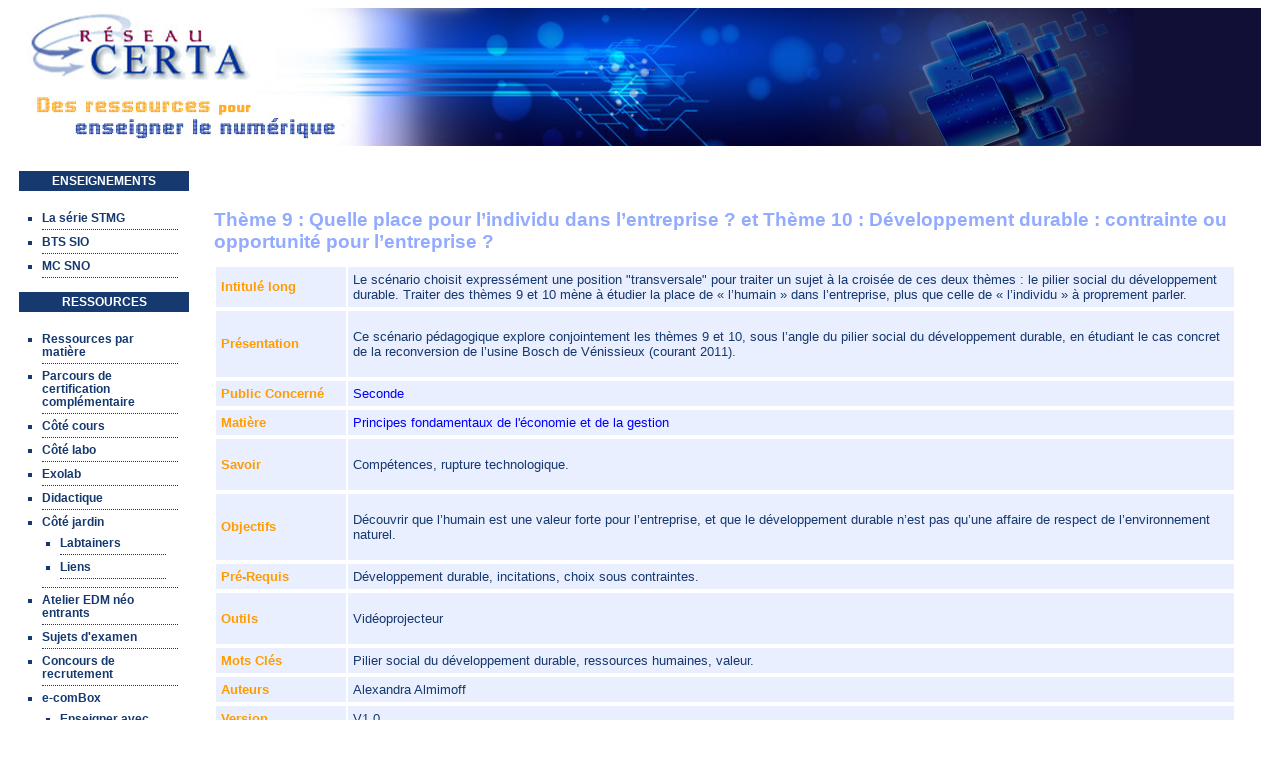

--- FILE ---
content_type: text/html; charset=utf-8
request_url: https://www.reseaucerta.org/content/th%C3%A8me-9-quelle-place-pour-l%E2%80%99individu-dans-l%E2%80%99entreprise-et-th%C3%A8me-10-d%C3%A9veloppement-durable
body_size: 5177
content:
<!DOCTYPE html PUBLIC "-//W3C//DTD XHTML+RDFa 1.0//EN"
  "http://www.w3.org/MarkUp/DTD/xhtml-rdfa-1.dtd">
<html xmlns="http://www.w3.org/1999/xhtml" xml:lang="fr" version="XHTML+RDFa 1.0" dir="ltr"
  xmlns:content="http://purl.org/rss/1.0/modules/content/"
  xmlns:dc="http://purl.org/dc/terms/"
  xmlns:foaf="http://xmlns.com/foaf/0.1/"
  xmlns:og="http://ogp.me/ns#"
  xmlns:rdfs="http://www.w3.org/2000/01/rdf-schema#"
  xmlns:sioc="http://rdfs.org/sioc/ns#"
  xmlns:sioct="http://rdfs.org/sioc/types#"
  xmlns:skos="http://www.w3.org/2004/02/skos/core#"
  xmlns:xsd="http://www.w3.org/2001/XMLSchema#">

<head profile="http://www.w3.org/1999/xhtml/vocab">
  <meta http-equiv="Content-Type" content="text/html; charset=utf-8" />
<meta name="Generator" content="Drupal 7 (http://drupal.org)" />
<link rel="canonical" href="/content/th%C3%A8me-9-quelle-place-pour-l%E2%80%99individu-dans-l%E2%80%99entreprise-et-th%C3%A8me-10-d%C3%A9veloppement-durable" />
<link rel="shortlink" href="/node/654" />
<link rel="shortcut icon" href="https://www.reseaucerta.org/misc/favicon.ico" type="image/vnd.microsoft.icon" />
  <title>Thème 9 : Quelle place pour l’individu dans l’entreprise ? et Thème 10 : Développement durable : contrainte ou opportunité pour l’entreprise ?  | Réseau Certa</title>
  <link type="text/css" rel="stylesheet" href="https://www.reseaucerta.org/sites/default/files/css/css_xE-rWrJf-fncB6ztZfd2huxqgxu4WO-qwma6Xer30m4.css" media="all" />
<link type="text/css" rel="stylesheet" href="https://www.reseaucerta.org/sites/default/files/css/css_3AF36WLqI0-bDO-SSI4ioxmp_b315WffRQny9YBZUMo.css" media="all" />
<link type="text/css" rel="stylesheet" href="https://www.reseaucerta.org/sites/default/files/css/css_qEpM0RW9Yqoq-hR0LIj1xm_WQFUIJ3hZWJ1gJT89Kdc.css" media="all" />
<link type="text/css" rel="stylesheet" href="https://www.reseaucerta.org/sites/default/files/css/css_tJicYQZpgqkfW1CldhCKkDYsS6MBDGFsebDXo2WmZb8.css" media="all" />
  <script type="text/javascript" src="https://www.reseaucerta.org/sites/all/modules/jquery_update/replace/jquery/1.12/jquery.min.js?v=1.12.4"></script>
<script type="text/javascript" src="https://www.reseaucerta.org/misc/jquery-extend-3.4.0.js?v=1.12.4"></script>
<script type="text/javascript" src="https://www.reseaucerta.org/misc/jquery-html-prefilter-3.5.0-backport.js?v=1.12.4"></script>
<script type="text/javascript" src="https://www.reseaucerta.org/misc/jquery.once.js?v=1.2"></script>
<script type="text/javascript" src="https://www.reseaucerta.org/misc/drupal.js?t6a68c"></script>
<script type="text/javascript" src="https://www.reseaucerta.org/sites/all/modules/jquery_update/js/jquery_browser.js?v=0.0.1"></script>
<script type="text/javascript" src="https://www.reseaucerta.org/misc/form-single-submit.js?v=7.103"></script>
<script type="text/javascript" src="https://www.reseaucerta.org/sites/default/files/languages/fr_v7b8Ycy8a4bt9BvOEhcyJo6NhRiMIvZDcf08cQKAHZY.js?t6a68c"></script>
<script type="text/javascript">
<!--//--><![CDATA[//><!--
jQuery.extend(Drupal.settings, {"basePath":"\/","pathPrefix":"","setHasJsCookie":0,"ajaxPageState":{"theme":"biz","theme_token":"IDeyIKbTkLdaUO4EC5CkFW0PJS37nPNNrIzn18Xuagc","js":{"sites\/all\/modules\/jquery_update\/replace\/jquery\/1.12\/jquery.min.js":1,"misc\/jquery-extend-3.4.0.js":1,"misc\/jquery-html-prefilter-3.5.0-backport.js":1,"misc\/jquery.once.js":1,"misc\/drupal.js":1,"sites\/all\/modules\/jquery_update\/js\/jquery_browser.js":1,"misc\/form-single-submit.js":1,"public:\/\/languages\/fr_v7b8Ycy8a4bt9BvOEhcyJo6NhRiMIvZDcf08cQKAHZY.js":1},"css":{"modules\/system\/system.base.css":1,"modules\/system\/system.menus.css":1,"modules\/system\/system.messages.css":1,"modules\/system\/system.theme.css":1,"modules\/comment\/comment.css":1,"sites\/all\/modules\/date\/date_repeat_field\/date_repeat_field.css":1,"modules\/field\/theme\/field.css":1,"sites\/all\/modules\/logintoboggan\/logintoboggan.css":1,"modules\/node\/node.css":1,"modules\/search\/search.css":1,"modules\/user\/user.css":1,"sites\/all\/modules\/views\/css\/views.css":1,"sites\/all\/modules\/ckeditor\/css\/ckeditor.css":1,"sites\/all\/modules\/ctools\/css\/ctools.css":1,"sites\/all\/modules\/date\/date_api\/date.css":1,"public:\/\/spamicide\/champEmail.css":1,"sites\/all\/themes\/biz\/style.css":1}},"urlIsAjaxTrusted":{"\/content\/th%C3%A8me-9-quelle-place-pour-l%E2%80%99individu-dans-l%E2%80%99entreprise-et-th%C3%A8me-10-d%C3%A9veloppement-durable?destination=node\/654":true}});
//--><!]]>
</script>
</head>
<body class="html not-front not-logged-in one-sidebar sidebar-first page-node page-node- page-node-654 node-type-cours-bts-sio" >
  <div id="skip-link">
    <a href="#main-content" class="element-invisible element-focusable">Aller au contenu principal</a>
  </div>
         <div id="theme-body">
     <table border="0" cellpadding="0" cellspacing="0" id="headerlinks">
       <tr>
        <td class="headerlinks">
                </td>
        
       </tr>
     </table>
     <table border="0" cellpadding="0" cellspacing="0" id="header">
       <tr>
        <td class="header-left">
         <a href="/"> </a>
        </td>
        <td>
                
        </td>
        
       </tr>
     </table>
     
     <table border="0" cellpadding="0" cellspacing="0" id="content">
       <tr>
        <td id="sidebar-first">
        <div class="region region-sidebar-first">
      <div class="block block-menu" id="block-menu-menu-enseignements">
    <h2 class="title">ENSEIGNEMENTS</h2>    <div class="content"><ul class="menu"><li class="first leaf"><a href="/content/sciences-et-technologies-du-management-et-de-la-gestion" title="">La série STMG</a></li>
<li class="leaf"><a href="/sio2019/accueil" title="">BTS SIO</a></li>
<li class="last leaf"><a href="/sno/accueil" title="">MC SNO</a></li>
</ul></div>
 </div>  <div class="block block-menu" id="block-menu-menu-ressources">
    <h2 class="title">RESSOURCES</h2>    <div class="content"><ul class="menu"><li class="first leaf"><a href="/ressources-par-matiere" title="">Ressources par matière</a></li>
<li class="collapsed"><a href="/parcours-de-certification">Parcours de certification complémentaire</a></li>
<li class="leaf"><a href="/cours" title="">Côté cours</a></li>
<li class="leaf"><a href="/laboratoire" title="">Côté labo</a></li>
<li class="leaf"><a href="/exolab" title="">Exolab</a></li>
<li class="leaf"><a href="/didactique" title="">Didactique</a></li>
<li class="expanded"><a href="/jardin" title="">Côté jardin</a><ul class="menu"><li class="first leaf"><a href="/labtainers" title="">Labtainers</a></li>
<li class="last leaf"><a href="/liens-continuite-pedagogique" title="">Liens</a></li>
</ul></li>
<li class="leaf"><a href="/ressources-atelier-edm" title="">Atelier EDM néo entrants</a></li>
<li class="leaf"><a href="/sujet-examen" title="">Sujets d&#039;examen</a></li>
<li class="leaf"><a href="/concours-recrutement" title="">Concours de recrutement</a></li>
<li class="expanded"><a href="/pgi/e-combox" title="">e-comBox</a><ul class="menu"><li class="first leaf"><a href="/enseigner-avec-la-plateforme-e-combox" title="">Enseigner avec l&#039;e-comBox</a></li>
<li class="last leaf"><a href="/e-combox/ressources" title="">Ressources e-comBox</a></li>
</ul></li>
<li class="expanded"><a href="/enseigner-avec-un-pgi" title="">PGI</a><ul class="menu"><li class="first leaf"><a href="/enseigner-avec-un-pgi" title="Enseigner avec un PGI">Enseigner avec un PGI</a></li>
<li class="leaf"><a href="http://www.reseaucerta.org/ressources-pgi" title="">Ressources PGI</a></li>
<li class="leaf"><a href="/videos-pgi" title="">Vidéos PGI</a></li>
<li class="leaf"><a href="/ressources-communaute-pgi" title="">Communauté PGI</a></li>
<li class="last leaf"><a href="/faq-pgi-odoo" title="">FAQ PGI Odoo</a></li>
</ul></li>
<li class="leaf"><a href="/caseine" title="">Caseine</a></li>
<li class="last collapsed"><a href="/seminaire-transformation-numerique" title="">Séminaires</a></li>
</ul></div>
 </div>  <div class="block block-menu" id="block-menu-menu-dialogues">
    <h2 class="title">DIALOGUES</h2>    <div class="content"><ul class="menu"><li class="first leaf"><a href="/liste_diffusion" title="">Liste de diffusion</a></li>
<li class="leaf"><a href="/user/register" title="">Enseignant ? Inscrivez-vous !</a></li>
<li class="leaf"><a href="https://www.reseaucerta.org/nouveau-salon-tchap-dédié-aux-enseignants-de-bts-sio#overlay-context=" title="">Salon Tchap Idegest</a></li>
<li class="last leaf"><a href="/partenaires/all">Partenaires</a></li>
</ul></div>
 </div>  </div>
        </td>        <td valign="top" id="main">
                <div id="main-content">
                      <h1 class="title" id="page-title">
                  </h1>
                          <div class="tabs">
                  </div>
                          <div class="region region-content">
      <div class="block block-system" id="block-system-main">
        <div class="content"> <h1>Thème 9 : Quelle place pour l’individu dans l’entreprise ? et Thème 10 : Développement durable : contrainte ou opportunité pour l’entreprise ? </h1>

<div id="node-654" class="tabcours" about="/content/th%C3%A8me-9-quelle-place-pour-l%E2%80%99individu-dans-l%E2%80%99entreprise-et-th%C3%A8me-10-d%C3%A9veloppement-durable" typeof="sioc:Item foaf:Document">
    
   
  
      <span property="dc:title" content="Thème 9 : Quelle place pour l’individu dans l’entreprise ? et Thème 10 : Développement durable : contrainte ou opportunité pour l’entreprise ? " class="rdf-meta element-hidden"></span>
  
  <div class="content">
    
<div class="">
    <table width="100%" border="0" cellpadding="5"  >
      <tr>
              
        <td class="reglageLabel">Intitulé long</td>
                   
          
        <td class="reglageContenu">        
          Le scénario choisit expressément une position &quot;transversale&quot; pour traiter un sujet à la croisée de ces deux thèmes : le pilier social du développement durable. Traiter des thèmes 9 et 10 mène à étudier la place de « l’humain » dans l’entreprise, plus que celle de « l’individu » à proprement parler.         
        </td>
      </tr>
    </table> 
</div>
<div class="">
    <table width="100%" border="0" cellpadding="5"  >
      <tr>
              
        <td class="reglageLabel">Présentation</td>
                   
          
        <td class="reglageContenu">        
          <p>Ce scénario pédagogique explore conjointement les thèmes 9 et 10, sous l’angle du pilier social du développement durable, en étudiant le cas concret de la reconversion de l’usine Bosch de Vénissieux (courant 2011).</p>
         
        </td>
      </tr>
    </table> 
</div>
<div class="">
    <table width="100%" border="0" cellpadding="5"  >
      <tr>
              
        <td class="reglageLabel">Public Concerné</td>
                   
          
        <td class="reglageContenu">        
          <a href="/cours/seconde" typeof="skos:Concept" property="rdfs:label skos:prefLabel" datatype="">Seconde</a>         
        </td>
      </tr>
    </table> 
</div>
<div class="">
    <table width="100%" border="0" cellpadding="5"  >
      <tr>
              
        <td class="reglageLabel">Matière</td>
                   
          
        <td class="reglageContenu">        
          <a href="/cours/principes-fondamentaux-de-l%C3%A9conomie-et-de-la-gestion" typeof="skos:Concept" property="rdfs:label skos:prefLabel" datatype="">Principes fondamentaux de l&#039;économie et de la gestion</a>         
        </td>
      </tr>
    </table> 
</div>
<div class="">
    <table width="100%" border="0" cellpadding="5"  >
      <tr>
              
        <td class="reglageLabel">Savoir</td>
                   
          
        <td class="reglageContenu">        
          <p>Compétences, rupture technologique.</p>
         
        </td>
      </tr>
    </table> 
</div>
<div class="">
    <table width="100%" border="0" cellpadding="5"  >
      <tr>
              
        <td class="reglageLabel">Objectifs</td>
                   
          
        <td class="reglageContenu">        
          <p>Découvrir que l’humain est une valeur forte pour l’entreprise, et que le développement durable n’est pas qu’une affaire de respect de l’environnement naturel.</p>
         
        </td>
      </tr>
    </table> 
</div>
<div class="">
    <table width="100%" border="0" cellpadding="5"  >
      <tr>
              
        <td class="reglageLabel">Pré-Requis</td>
                   
          
        <td class="reglageContenu">        
          Développement durable, incitations, choix sous contraintes.         
        </td>
      </tr>
    </table> 
</div>
<div class="">
    <table width="100%" border="0" cellpadding="5"  >
      <tr>
              
        <td class="reglageLabel">Outils</td>
                   
          
        <td class="reglageContenu">        
          <p>Vidéoprojecteur</p>
         
        </td>
      </tr>
    </table> 
</div>
<div class="">
    <table width="100%" border="0" cellpadding="5"  >
      <tr>
              
        <td class="reglageLabel">Mots Clés</td>
                   
          
        <td class="reglageContenu">        
          Pilier social du développement durable, ressources humaines, valeur.         
        </td>
      </tr>
    </table> 
</div>
<div class="">
    <table width="100%" border="0" cellpadding="5"  >
      <tr>
              
        <td class="reglageLabel">Auteurs</td>
                   
          
        <td class="reglageContenu">        
          Alexandra Almimoff         
        </td>
      </tr>
    </table> 
</div>
<div class="">
    <table width="100%" border="0" cellpadding="5"  >
      <tr>
              
        <td class="reglageLabel">Version</td>
                   
          
        <td class="reglageContenu">        
          V1.0         
        </td>
      </tr>
    </table> 
</div>
<div class="">
    <table width="100%" border="0" cellpadding="5"  >
      <tr>
              
        <td class="reglageLabel">Date de Publication</td>
                   
          
        <td class="reglageContenu">        
          <span  property="dc:date" datatype="xsd:dateTime" content="2012-07-24T10:15:00+02:00" class="date-display-single">24 Juillet 2012</span>         
        </td>
      </tr>
    </table> 
</div>
<div class="">
    <table width="100%" border="0" cellpadding="5"  >
      <tr>
              
        <td class="reglageLabel">Date de Modification</td>
                   
          
        <td class="reglageContenu">        
          <span  property="dc:date" datatype="xsd:dateTime" content="2012-06-24T10:15:00+02:00" class="date-display-single">24 Juin 2012</span>         
        </td>
      </tr>
    </table> 
</div>
<div class="">
    <table width="100%" border="0" cellpadding="5"  >
      <tr>
              
        <td class="reglageLabel">Téléchargement 1</td>
                   
          
        <td class="reglageContenu">        
          <span class="file"><img class="file-icon" alt="Microsoft Office document icon" title="application/msword" src="/modules/file/icons/x-office-document.png" /> <a href="https://www.reseaucerta.org/sites/default/files/Scenario%20Th9-10.%20Developpement%20durable%20social%20-%20professeur.doc" type="application/msword; length=112128" title="Scenario Th9-10. Developpement durable social - professeur.doc"> Scenario Th9-10. Developpement durable social - Fichier professeur</a></span>         
        </td>
      </tr>
    </table> 
</div>
<div class="">
    <table width="100%" border="0" cellpadding="5"  >
      <tr>
              
        <td class="reglageLabel">Téléchargement 2</td>
                   
          
        <td class="reglageContenu">        
          <span class="file"><img class="file-icon" alt="Package icon" title="application/zip" src="/modules/file/icons/package-x-generic.png" /> <a href="https://www.reseaucerta.org/sites/default/files/ScTh9et10_Durable%26social.zip" type="application/zip; length=48715" title="ScTh9et10_Durable&amp;amp;social.zip"> Scenario Th9-10. Developpement durable social</a></span>         
        </td>
      </tr>
    </table> 
</div>  </div>

  <ul class="links inline"><li class="comment_forbidden first last"></li>
</ul>
  
</div>
</div>
 </div>  </div>
               </div>
        </td>
               </tr>
     </table>
     <table border="0" cellpadding="0" cellspacing="0" id="footer">
       <tr>
        <td class="footer">
                        <div id="footer-inner">
          <div class="region region-footer">
          <div class="content"><ul class="menu"><li class="first leaf"><a href="/reseau_certa" title="">Le réseau certa</a></li>
<li class="leaf"><a href="/mentions_legales" title="">Mentions Légales</a></li>
<li class="leaf"><a href="/foire-aux-questions" title="">FAQ</a></li>
<li class="last leaf"><a href="/contact" title="">Nous écrire</a></li>
</ul></div>
       <div class="content"><form action="/content/th%C3%A8me-9-quelle-place-pour-l%E2%80%99individu-dans-l%E2%80%99entreprise-et-th%C3%A8me-10-d%C3%A9veloppement-durable?destination=node/654" method="post" id="user-login-form" accept-charset="UTF-8"><div><br><br><br><div class="form-item form-type-textfield form-item-name">
  <label for="edit-name">Nom d'utilisateur ou adresse de courriel <span class="form-required" title="Ce champ est obligatoire.">*</span></label>
 <input type="text" id="edit-name" name="name" value="" size="15" maxlength="60" class="form-text required" />
</div>
<div class="form-item form-type-password form-item-pass">
  <label for="edit-pass">Mot de passe <span class="form-required" title="Ce champ est obligatoire.">*</span></label>
 <input type="password" id="edit-pass" name="pass" size="15" maxlength="128" class="form-text required" />
</div>
<div class="item-list"><ul><li class="first"><a href="/user/register" title="Créer un nouveau compte utilisateur.">Créer un nouveau compte</a></li>
<li class="last"><a href="/user/password" title="Demander un nouveau mot de passe par courriel.">Demander un nouveau mot de passe</a></li>
</ul></div><input type="hidden" name="form_build_id" value="form-wxS8AsOWniw0YYWI7WrDROc_tZeBY6wbGgEq68W8oQQ" />
<input type="hidden" name="form_id" value="user_login_block" />
<div class="edit-champEmail-wrapper"><div class="form-item form-type-textfield form-item-champEmail">
  <label for="edit-champemail">champEmail </label>
 <input type="text" id="edit-champemail" name="champEmail" value="" size="20" maxlength="128" class="form-text" />
<div class="description">To prevent automated spam submissions leave this field empty.</div>
</div>
</div><div class="form-actions form-wrapper" id="edit-actions"><input type="submit" id="edit-submit" name="op" value="Se connecter" class="form-submit" /></div></div></form></div>
       <div class="content"><div id="partenariat">
<h6> </h6>
<p><a href="http://www.worldskills-france.org" target="_blank"><img alt="" src="/sites/all/themes/biz/images/partenariat.jpg" /></a></p>
</div>
</div>
       <div class="content"><div id="sociaux">
<h6>
		 </h6>
<p>Contactez-nous sur <a href="http://twitter.com/reseauCerta">twitter</a></p>
<p>Le flux <a href="http://reseaucerta.org/rss-certa.xml" target="_blank">RSS du Certa</a></p>
</div>
<p> </p>
</div>
   </div>
        </div>
                </td>
       </tr>
     </table>
    </div>

<!-- Footer links -->
<!--<div class="twitter-info">
     
 <img src="sites/default/files/twitter.JPG" alt="Le R&eacute;seau Certa sur Twitter" height="38" width="46">
             <a href="http://twitter.com/reseauCerta" target="_blank">twitter</a>
                   
</div>-->
<div class="footer-info">
    
    
    <hr width = "300px" color="#16396f" align="center" size="0"/> 
    
    &copy; - R&eacute;seau C E R T A&nbsp; <br/>
    
          Minist&egrave;re de l'&Eacute;ducation Nationale
</div>
 
<!-- <div class="footer-info"><a href="http://www.nisthis-consulting.com" target="_blank" title="TAMAKLOE William - nisthis consulting">
Developpement TAMAKLOE William</a></li></div>-->
<!-- Footer links END-->
  </body>
</html>


--- FILE ---
content_type: text/css
request_url: https://www.reseaucerta.org/sites/default/files/css/css_tJicYQZpgqkfW1CldhCKkDYsS6MBDGFsebDXo2WmZb8.css
body_size: 2055
content:
body{font-size:73%;font-family :Arial,Helvetica,sans-serif;padding-top:0;padding-left:10px;padding-right:10px;background-color:#fff;background-position:top;background-repeat:repeat-x;color:#16396F;}h1{font-family:Arial,Helvetica,sans-serif;font-size:14pt;color:#93ABFF;font-weight:bold;FONT-STYLE:normal;}h2{color:#990033;font-size:12pt;}input[type="text"],input[type="file"],textarea{background-color:#fff;}a{color:#0000FF;text-decoration:none;}a:visited{color:#0066FF;}a:hover{text-decoration:underline;}a:active{font-weight:bold;}#header,#content,#footer{width:100%;border-collapse:separate;border-left:1px solid #fff;border-right:1px solid #fff;}#content{background-color:#fff;margin-top:10px;}#footer{background-color:#16396F;}#footer .content{float:left;border-right:1px solid #fff;}#footer td.footer{border-right:1px solid #fff;padding:0;margin:0;height:75px;vertical-align:top;color:#fff;}#footer td.footer a{color:#FFF;}#main-content{margin:10px;background-color:#fff;padding:15px;}td.header-left,td.header-right,td.headerlinks,td#sidebar-first,td#main,td#sidebar-second,td.footer{vertical-align:top;margin:0px;padding:0px;}td.header-right{text-align:right;}div.header-logo{margin-bottom:60px;}div.header-logo img{max-width:100%;}.name-slogan{margin:85px 20px 0px 24px;color:#ff9c00;width:200px;font-family:'bigsquare';font-size:15pt;}td#sidebar-first{width:170px;text-align:left;background-color:#fff;padding-top:0px;}td#sidebar-first h2{padding:0px;}td#sidebar-second{width:190px;text-align:left;}td#sidebar-first ul,td#sidebar-second ul{margin-left:6px;padding:3px 6px;}td#sidebar-first ul li,td#sidebar-second ul li{}td#sidebar-second .block{margin-top:0px;margin-bottom:7px;background-color:#fff;}td#sidebar-first .block{margin-top:0px;margin-bottom:7px;background-color:#fff;}td#sidebar-first .block .content,td#sidebar-second .block .content{margin:5px;}td#sidebar-first .block .title{font-size:12px;font-weight:bold;background-color:#16396F;color:#fff;padding:3px 10px;margin-top:0px;text-align:center;font-weight:bolder;}td#sidebar-second .block .title{font-size:1.2em;background-color:#ff9c00;color:#FFF;padding:3px 10px;text-align:center;}td#sidebar-first .block .title{border-right:0px solid #fff;}td#sidebar-second .block .title{}#block-search-form{background-color:#FFFFFF !important;}#header{background-image:url(/sites/all/themes/biz/images/header.jpg);background-color:#120f37;background-repeat:no-repeat;background-position:left;color:#fff;margin-bottom:25px;padding:0;height:138px;}ul#navlist a,ul#navlist a:visited,ul#navlist a:hover,ul#navlist a:active{color:#16396e;}#header a,#header a:visited,#header a:hover,#header a:active{color:#009;}#header a,ul#navlist a{text-decoration:none;}#header a:hover,ul#navlist a:hover{text-decoration:underline;}#header td.header-left{height:138px;background-color:transparent;padding:0;margin:0;border-left:1px solid #fff;}#header td.header-left a{display:block;width:350px;height:138px;}td#sidebar-first li{list-style:square;padding-top:5px;padding-bottom:5px;color:#16396F;font-weight:bold;border-bottom-width:1px;border-bottom-style:dotted;border-bottom-color:#16396F;}td#sidebar-first .sfc-menu{list-style-type:none;}td#sidebar-first a{color:#16396F;}#header td.header-right{height:150px;background-image:url(/sites/all/themes/biz/images/header_right_bg2.png);background-repeat:no-repeat;text-align:right;vertical-align:top;padding:0;margin:0;border-top:1px solid #fff;border-right:1px solid #fff;}#headerlinks{border-collapse:separate;width:100%;}#forum table,#block-node-recent table{width:100%;}#footer #subnavlist{float:left;position:absolute;padding-left:20px;}#footer #subnavlist li{display:inline;border-left:1px solid #fff;padding-left:5px;}#footer #subnavlist li.first{border-left:0;padding-left:0;}#footer-inner{text-align:center;margin-left:190px;margin-top:0px;}#footer-inner .content{min-width:240px;height:220px;}#footer-inner .content #partenariat{background-image:url(/sites/all/themes/biz/images/footer_part.jpg);width:240px;margin-top:0;background-repeat:no-repeat;background-position:top;}#partenariat h6{font-family:Arial,Helvetica,sans-serif;font-weight:bold;font-size:11pt;color:#16396f;margin:0px;padding-top:18px;padding-bottom:25px;}#footer-inner .content #sociaux{background-image:url(/sites/all/themes/biz/images/footer_twit.jpg);color:#FFF;width:278px;height:220px;margin-top:0;background-repeat:no-repeat;background-position:top;}#sociaux h6{font-family:Arial,Helvetica,sans-serif;font-weight:bold;font-size:11pt;color:#16396f;margin:0px;padding-top:18px;padding-bottom:25px;}#footer-inner .content ul{background-image:url(/sites/all/themes/biz/images/footer_qui.jpg);background-repeat:no-repeat;background-position:top;height:198px;margin:0px;}.content .menu .first{padding-top:50px;}#footer-inner .content form{background-image:url(/sites/all/themes/biz/images/footer_ens.jpg);background-repeat:no-repeat;background-position:top;height:198px;margin:0px;width:323px;}#footer-inner .content .item-list ul{list-style-type:none;background-image:none;height:20px;}#footer-inner .content .item-list ul li{display :inline;margin:0;padding-left:15px;}#footer-inner .content .item-list ul li .first{margin:0;background-color:#00FF00;border-right-width:medium;border-right-style:solid;border-right-color:#FFFFFF;}.headerlinks{margin:0;padding:vertical-align:middle;}.headerlinks ul#navlist{margin:0px;padding:5px 10px;text-align:right;}.headerlinks ul#navlist li{display:inline;list-style:none;margin:5px;padding-left:10px;border-left:2px solid #120f37;}.headerlinks ul#navlist li.first{border-left:0;padding-left:0;}.user-picture{border:1px solid #959596;}.profile .user-picture{margin-left:5px;}.user-picture img{border:1px solid #fff;}.poll .text{font-weight:bold;}.poll .bar .foreground{background-color:#5E6577;border:1px solid #fff;}#main span.submitted{margin-bottom:5px;}#main .content{margin-top:5px;}#main .node{border-bottom:1px solid #fff;padding-bottom:5px;}#main #comments{border:1px solid #fff;padding:5px;}.footer-info{color:#9c9c9c;text-align:center;font-size:10px;margin:0 10px;}.twitter-info{float:right;}.footer-info li{list-style:circle;font-size:0.8em;margin-left:5px;display:inline;}.tabcours table{border:2px solid #fff;border-collapse:collapse;}.tabcours thead{background-color:#ff9c00;border:0px solid #6495ed;text-align:center;}.tabcours tbody{background-color:#FFFFFF;border:1px solid #FFFFFF;}.tabcours th{font-family:Arial,Helvetica,sans-serif;border:2px solid #fff;padding:5px;background-color:#16396F;color:#FFFFFF;font-size:9pt;}.tabcours td{font-family:sans-serif;font-size:80%;border:2px solid #fff;padding:5px;text-align:left;}.tabcours tr{font-family:Arial,Helvetica,sans-serif;font-size:12pt;font-style:normal;color:#16396f;background-color:#EAEFFF;}.pair{background-color:blue;}.impair{background-color:red;}.reglageLabel{color:#ff9c00;text-align:left;width:120px;font-weight:bold;}.reglageContenu{text-align:left;font-family:'Times New Roman',Times,serif;vertical-align:top;}.actualite{margin-bottom:0px;margin-top:10px;margin-left:40px;margin-right:10px;text-align:justify;padding:0px;}.actualite ul.actualite{margin:0px;list-style-type:none;}.titreactualite li a{color:#ff9c00!important;font-weight:bold;font-size:14px;}#block-views-actualites-block_1 h2{margin-left:30px;margin-top:0;margin-bottom:15px;color:#16396F;font-family:'bigsquare';font-size:20pt;}#block-views-derni_res_publications-block_1 h2{color:#ff9c00;margin-top:0px;}.views-row{border-bottom-width:thin;border-bottom-style:dotted;border-bottom-color:#ff9c00;}@font-face{font-family:'bigsquare';src:url(/sites/all/themes/biz/bigsquaredots.eot);src:url(/sites/all/themes/biz/fonts/bigsquaredots.eot?#iefix) format('embedded-opentype'),url(/sites/all/themes/biz/fonts/bigsquaredots.ttf) format('truetype');font-weight:normal;font-style:normal;}@font-face{font-family:'ariblk';src:url(/sites/all/themes/biz/ariblk.eot);src:url(/sites/all/themes/biz/fonts/ariblk.eot?#iefix) format('embedded-opentype'),url(/sites/all/themes/biz/fonts/ariblk.ttf) format('truetype');font-weight:normal;font-style:normal;}
